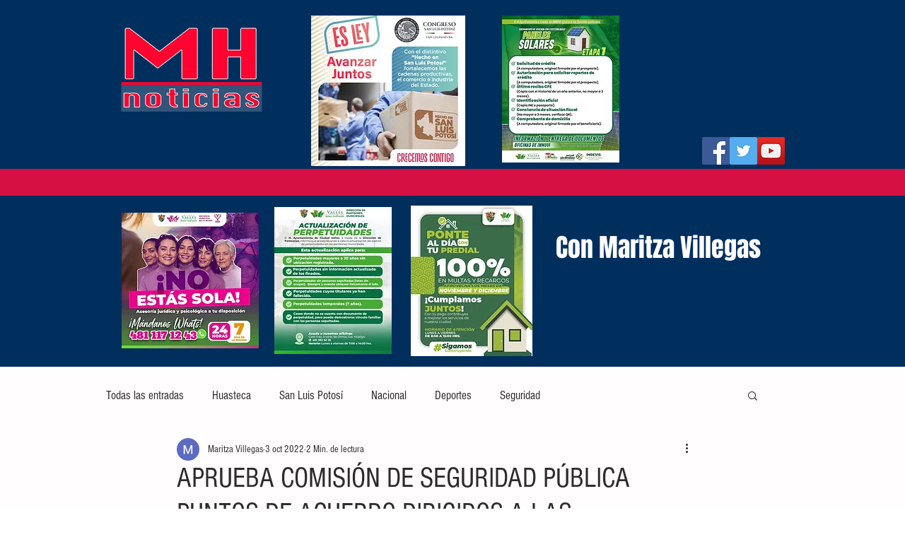

--- FILE ---
content_type: text/css; charset=utf-8
request_url: https://www.mhnoticias.mx/_serverless/pro-gallery-css-v4-server/layoutCss?ver=2&id=lwlqr15-not-scoped&items=3321_936_648&container=906_740_320_720&options=gallerySizeType:px%7CenableInfiniteScroll:true%7CtitlePlacement:SHOW_ON_HOVER%7CgridStyle:1%7CimageMargin:10%7CgalleryLayout:2%7CisVertical:false%7CnumberOfImagesPerRow:3%7CgallerySizePx:300%7CcubeRatio:1%7CcubeType:fill%7CgalleryThumbnailsAlignment:bottom%7CthumbnailSpacings:0
body_size: -301
content:
#pro-gallery-lwlqr15-not-scoped [data-hook="item-container"][data-idx="0"].gallery-item-container{opacity: 1 !important;display: block !important;transition: opacity .2s ease !important;top: 0px !important;left: 0px !important;right: auto !important;height: 240px !important;width: 240px !important;} #pro-gallery-lwlqr15-not-scoped [data-hook="item-container"][data-idx="0"] .gallery-item-common-info-outer{height: 100% !important;} #pro-gallery-lwlqr15-not-scoped [data-hook="item-container"][data-idx="0"] .gallery-item-common-info{height: 100% !important;width: 100% !important;} #pro-gallery-lwlqr15-not-scoped [data-hook="item-container"][data-idx="0"] .gallery-item-wrapper{width: 240px !important;height: 240px !important;margin: 0 !important;} #pro-gallery-lwlqr15-not-scoped [data-hook="item-container"][data-idx="0"] .gallery-item-content{width: 240px !important;height: 240px !important;margin: 0px 0px !important;opacity: 1 !important;} #pro-gallery-lwlqr15-not-scoped [data-hook="item-container"][data-idx="0"] .gallery-item-hover{width: 240px !important;height: 240px !important;opacity: 1 !important;} #pro-gallery-lwlqr15-not-scoped [data-hook="item-container"][data-idx="0"] .item-hover-flex-container{width: 240px !important;height: 240px !important;margin: 0px 0px !important;opacity: 1 !important;} #pro-gallery-lwlqr15-not-scoped [data-hook="item-container"][data-idx="0"] .gallery-item-wrapper img{width: 100% !important;height: 100% !important;opacity: 1 !important;} #pro-gallery-lwlqr15-not-scoped .pro-gallery-prerender{height:240px !important;}#pro-gallery-lwlqr15-not-scoped {height:240px !important; width:740px !important;}#pro-gallery-lwlqr15-not-scoped .pro-gallery-margin-container {height:240px !important;}#pro-gallery-lwlqr15-not-scoped .pro-gallery {height:240px !important; width:740px !important;}#pro-gallery-lwlqr15-not-scoped .pro-gallery-parent-container {height:240px !important; width:750px !important;}